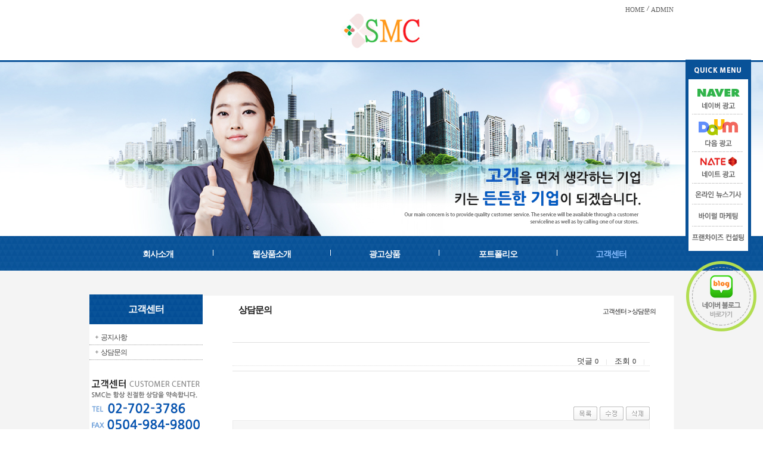

--- FILE ---
content_type: text/css
request_url: http://smci.co.kr/data/admin/layouts/ss/css/background.css
body_size: 1841
content:
body.user {
	font-size: 9pt;
	font-family: dotum;
	color: #333333;
	-webkit-text-size-adjust: none;
	word-wrap: break-word;
	word-break: break-all;
	background-color: ;
	background-image: url(/data/admin/layouts/ss/images/d4018fc55430cb5d81d92446310666ed.jpg);
	background-repeat: no-repeat;
	background-position: top center;
}

#ndcss_foot {
	background-color: #797979;
	background-image: url();
	background-repeat: no-repeat;
	background-position: top center;
}

#ndcss_con_a {
	background-color: ;
	background-image: url();
	background-repeat: ;
	background-position: ;
	font-family: dotum;
	font-size: 9pt;
	color: #1c1c1c;
}

#ndcss_left {
	background-color: ;
	background-image: url(/data/admin/layouts/ss/images/89e209dc5b545ea6974977b38f6ee698.png);
	background-repeat: no-repeat;
	background-position: top center;
	font-family: dotum;
	font-size: 9pt;
	color: #404040;
}

#ndcss_con_a a:link {
	color: #1c1c1c;
}

#ndcss_con_a a:visited {
	color: #1c1c1c;
}

#ndcss_con_a a:hover {
	color: #1c1c1c;
}

#ndcss_con_a a:active {
	color: #1c1c1c;
}

#wrap {
	background-color: ;
	background-image: url(/data/admin/layouts/ss/images/a06e532ecc74dac39b24b05c35459403.jpg);
	background-repeat: no-repeat;
	background-position: top left;
}

body.user a:link {
	color: #333333;
}

body.user a:visited {
	color: #333333;
}

body.user a:hover {
	color: #333333;
}

body.user a:active {
	color: #333333;
}

#ndcss_container {
	font-family: dotum;
	font-size: 9pt;
	color: #333333;
}

#ndcss_container a:link {
	color: #333333;
}

#ndcss_container a:visited {
	color: #333333;
}

#ndcss_container a:hover {
	color: #333333;
}

#ndcss_container a:active {
	color: #333333;
}

#ndcss_left a:link {
	color: #404040;
}

#ndcss_left a:visited {
	color: #404040;
}

#ndcss_left a:hover {
	color: #000000;
}

#ndcss_left a:active {
	color: #075498;
}



--- FILE ---
content_type: application/javascript
request_url: http://smci.co.kr/include/js/imageresize.js
body_size: 4903
content:
// HTML 로 넘어온 <img ... > 태그의 폭이 테이블폭보다 크다면 테이블폭을 적용한다.
function resizeBoardImage(imageWidth, borderColor) {
	var content = document.getElementById("wcontents");
	var target = content.getElementsByTagName("img");
	var imageHeight = 0;

	if (target) {
		for(i=0; i<target.length; i++) { 
			// 원래 사이즈를 저장해 놓는다
			target[i].tmp_width  = target[i].width;
			target[i].tmp_height = target[i].height;
			// 이미지 폭이 테이블 폭보다 크다면 테이블폭에 맞춘다
			if(target[i].width > imageWidth) {
				imageHeight = parseFloat(target[i].width / target[i].height)
				target[i].width = imageWidth;
				target[i].height = parseInt(imageWidth / imageHeight);
				target[i].style.cursor = 'pointer';

				// 스타일에 적용된 이미지의 폭과 높이를 삭제한다
				target[i].style.width = '';
				target[i].style.height = '';
			}

			if (borderColor) {
				target[i].style.borderWidth = '1px';
				target[i].style.borderStyle = 'solid';
				target[i].style.borderColor = borderColor;
			}
		}
	}
}


	function image_window(img)
	{
		var w = img.tmp_width; 
		var h = img.tmp_height; 
		var winl = (screen.width-w)/2; 
		var wint = (screen.height-h)/3; 

		if (w >= screen.width) { 
			winl = 0; 
			h = (parseInt)(w * (h / w)); 
		} 

		if (h >= screen.height) { 
			wint = 0; 
			w = (parseInt)(h * (w / h)); 
		} 

		var js_url = "<script language='JavaScript1.2'> \n"; 
			js_url += "<!-- \n"; 
			js_url += "var ie=document.all; \n"; 
			js_url += "var nn6=document.getElementById&&!document.all; \n"; 
			js_url += "var isdrag=false; \n"; 
			js_url += "var x,y; \n"; 
			js_url += "var dobj; \n"; 
			js_url += "function movemouse(e) \n"; 
			js_url += "{ \n"; 
			js_url += "  if (isdrag) \n"; 
			js_url += "  { \n"; 
			js_url += "	dobj.style.left = nn6 ? tx + e.clientX - x : tx + event.clientX - x; \n"; 
			js_url += "	dobj.style.top  = nn6 ? ty + e.clientY - y : ty + event.clientY - y; \n"; 
			js_url += "	return false; \n"; 
			js_url += "  } \n"; 
			js_url += "} \n"; 
			js_url += "function selectmouse(e) \n"; 
			js_url += "{ \n"; 
			js_url += "  var fobj	  = nn6 ? e.target : event.srcElement; \n"; 
			js_url += "  var topelement = nn6 ? 'HTML' : 'BODY'; \n"; 
			js_url += "  while (fobj.tagName != topelement && fobj.className != 'dragme') \n"; 
			js_url += "  { \n"; 
			js_url += "	fobj = nn6 ? fobj.parentNode : fobj.parentElement; \n"; 
			js_url += "  } \n"; 
			js_url += "  if (fobj.className=='dragme') \n"; 
			js_url += "  { \n"; 
			js_url += "	isdrag = true; \n"; 
			js_url += "	dobj = fobj; \n"; 
			js_url += "	tx = parseInt(dobj.style.left+0); \n"; 
			js_url += "	ty = parseInt(dobj.style.top+0); \n"; 
			js_url += "	x = nn6 ? e.clientX : event.clientX; \n"; 
			js_url += "	y = nn6 ? e.clientY : event.clientY; \n"; 
			js_url += "	document.onmousemove=movemouse; \n"; 
			js_url += "	return false; \n"; 
			js_url += "  } \n"; 
			js_url += "} \n"; 
			js_url += "document.onmousedown=selectmouse; \n"; 
			js_url += "document.onmouseup=new Function('isdrag=false'); \n"; 
			js_url += "//--> \n"; 
			js_url += "</"+"script> \n"; 

		var settings;

		settings  ='width='+w+','; 
		settings +='height='+h+','; 

		settings +='top='+wint+','; 
		settings +='left='+winl+','; 
		settings +='scrollbars=no,'; 
		settings +='resizable=yes,'; 
		settings +='status=no'; 


		win=window.open("","image_window",settings); 
		win.document.open(); 
		win.document.write ("<html><head> \n<meta http-equiv='imagetoolbar' CONTENT='no'> \n<meta http-equiv='content-type' content='text/html; charset='utf-8'>\n"); 
		var size = "이미지 사이즈 : "+w+" x "+h;
		win.document.write ("<title>"+size+"</title> \n"); 
		if(w >= screen.width || h >= screen.height) { 
			win.document.write (js_url); 
			var click = "ondblclick='window.close();' style='cursor:move' title=' "+size+" \n\n 이미지 사이즈가 화면보다 큽니다. \n 왼쪽 버튼을 클릭한 후 마우스를 움직여서 보세요. \n\n 더블 클릭하면 닫혀요. '"; 
		} 
		else 
			var click = "onclick='window.close();' style='cursor:pointer' title=' "+size+" \n\n 클릭하면 닫혀요. '"; 
		win.document.write ("<style>.dragme{position:relative;}</style> \n"); 
		win.document.write ("</head> \n\n"); 
		win.document.write ("<body leftmargin=0 topmargin=0 bgcolor=#dddddd style='cursor:arrow;'> \n"); 
		win.document.write ("<table width=100% height=100% cellpadding=0 cellspacing=0><tr><td align=center valign=middle><img src='"+img.src+"' width='"+w+"' height='"+h+"' border=0 class='dragme' "+click+"></td></tr></table>");
		win.document.write ("</body></html>"); 
		win.document.close(); 

		if(parseInt(navigator.appVersion) >= 4){win.window.focus();} 
	}